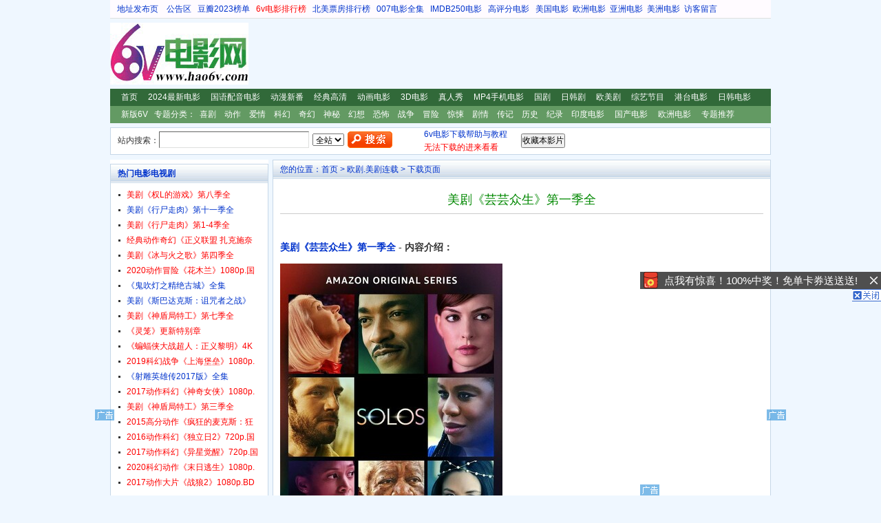

--- FILE ---
content_type: text/html
request_url: https://www.6v520.com/mj/2021-05-29/37454.html
body_size: 8211
content:
<!DOCTYPE html PUBLIC "-//W3C//DTD XHTML 1.0 Transitional//EN" "http://www.w3.org/TR/xhtml1/DTD/xhtml1-transitional.dtd">
<html xmlns="http://www.w3.org/1999/xhtml">
<head>
<meta http-equiv="Content-Type" content="text/html; charset=gb2312" />
<title>美剧《芸芸众生》第一季全，免费下载，迅雷下载，欧剧.美剧连载，6v电影</title>
<meta name="keywords" content="美剧《芸芸众生》第一季全免费下载，美剧《芸芸众生》第一季全迅雷下载" />
<meta name="description" content=" ◎译　　名　芸芸众生/独奏合鸣/个体<br />
◎片　　名　Solos<br />
◎年　　代　2021<br />
◎产　　地　美国<br />
◎类　　别　科幻<br />
◎语　　言　英语<br />
◎上映日期　2021-05-21(美国)<br />
◎集　　数　7<br />
◎导　　演　大卫&middot;威尔 David Weil / 萨姆&middot;泰勒&middot;约翰逊 Sam Taylor-Johnson / 扎克&middot;布拉夫 Zach Braff<br />
◎编　　剧　大卫&middot;威尔 David Weil<br />
◎主　　演　安妮&middot;海瑟薇 Anne Hathaway<br />
　　　　  　摩根&middot;弗里曼 Morgan Freeman<br />
　　　　  　乌佐&middot;阿杜巴 Uzo Aduba<br />
　　　　  　妮可&middot;贝哈瑞  Nicole Beharie<br />
　　　　  　安东尼&middot;麦凯 Anthony Mackie<br />
　　　　  　海伦&middot;米伦 Helen Mirren<br />
　　　　  　丹&middot;史蒂文斯 Dan Stevens<br />
　　　　  　吴恬敏 Constance Wu<br />
　　　　  　戈登&middot;威纳里克 Gordon Winarick<br />
◎简　　介　　该剧通过个人视角来探索人类联系的深层意义，每个故事都从不同的角度和时间点出发，阐明即使在我们看似最孤立的时刻、在最截然不同的情况下，我们都是通过人类的经历联系在一起的。 " />
<link rel="stylesheet" rev="stylesheet" href="/images/style.css" type="text/css" />
<meta http-equiv="X-UA-Compatible" content="IE=EmulateIE7" />
</head>
<body>
	<div id="header"><div id="top"> <a href="https://www.6v123.com" target=_blank>地址发布页</a>  &nbsp;&nbsp;
<a href="/dy/2012-12-07/19512.html" target=_blank>公告区</a>&nbsp;&nbsp; <a href="/dy/2024-01-03/43484.html" target="_blank">豆瓣2023榜单</a>&nbsp;&nbsp;
<a href="/gq/2012-09-01/18841.html" target=_blank><font color='#FF0000'>6v电影排行榜</font></a>&nbsp;&nbsp;
<a href="/dy/2011-09-20/16090.html" target=_blank>北美票房排行榜</a>&nbsp;&nbsp;
<a href="/s/007/" target=_blank>007电影全集</a>&nbsp;&nbsp;
<a href="/s/gf250/" target=_blank>IMDB250电影</a>&nbsp;&nbsp;
<a href="/s/gf/" target=_blank>高评分电影</a>&nbsp;&nbsp;
<a href="/s/hanguodianying/" target=_blank>美国电影</a>&nbsp;&nbsp;<a href="/s/xijudianying/" target=_blank>欧洲电影</a>&nbsp;&nbsp;<a href="/s/yazhoudianying/" target=_blank>亚洲电影</a>&nbsp;&nbsp;<a href="/s/mzdy/" target=_blank>美洲电影</a> &nbsp;<a href="/e/tool/gbook/?bid=2" target=_blank>访客留言</a></div>
    	<div class="log"><a href="/">6V电影</a></div>
        <div class="topad"><script src="/d/styles.js"></script></div>
<div class="cr"></div>
        <div id="menu">
      <p><a href="/">首页</a>  <a href="/dy/" target=_blank>2024最新电影</a> <a href="/gydy/" target=_blank>国语配音电影</a> <a href="/zydy/" target=_blank>动漫新番</a> <a href="/gq/" target=_blank>经典高清</a> <a href="/jddy/" target=_blank>动画电影</a> <a href="/3D/" target=_blank>3D电影</a> <a href="/shoujidianyingmp4/" target=_blank>真人秀</a> <a href="/s/shoujiMP4dianying/" target=_blank>MP4手机电影</a> <a href="/dlz/" target=_blank>国剧</a> <a href="/rj/" target=_blank>日韩剧</a> <a href="/mj/" target=_blank>欧美剧</a> <a href="/zy/" target=_blank>综艺节目</a> <a href="/s/gangtaidianying/" target=_blank>港台电影</a> <a href="/s/jingdiandianying/" target=_blank>日韩电影</a> </p>
      <p class="bg"><a href="http://www.xb6v.com/" target=_blank>新版6V</a> 专题分类：<a href="/s/xiju/" target=_blank>喜剧</a><a href="/s/dongzuo/" target=_blank>动作</a><a href="/s/aiqing/" target=_blank>爱情</a><a href="/s/kehuan/" target=_blank>科幻</a><a href="/s/qihuan/" target=_blank>奇幻</a><a href="/s/shenmi/" target=_blank>神秘</a><a href="/s/huanxiang/" target=_blank>幻想</a><a href="/s/kongbu/" target=_blank>恐怖</a><a href="/s/zhanzheng/" target=_blank>战争</a><a href="/s/maoxian/" target=_blank>冒险</a><a href="/s/jingsong/" target=_blank>惊悚</a><a href="/s/juqingpian/" target=_blank>剧情</a><a href="/s/zhuanji/" target=_blank>传记</a><a href="/s/lishi/" target=_blank>历史</a><a href="/s/jilu/" target=_blank>纪录</a><a href="/s/yindudianying/" target=_blank>印度电影</a>  <a href="/s/guochandianying/" target=_blank>国产电影</a> <a href="/s/xijudianying/" target=_blank>欧洲电影</a> <a href="/s/zhuanti/" target=_blank>专题推荐</a> </p>
        </div>
  </div>

<div id="a960">    </div>
<div id="search">
<div class="ser">
<form action="/e/search/index.php" method="post" name="searchform" id="searchform">
<input type="hidden" name="show" value="title,smalltext" />
<input type="hidden" name="tempid" value="1" />

<span>站内搜索：<input name="keyboard" type="text" size="32" id="keyboard" class="inputText" /></span>
<span class="sect"><select name="tbname">
<option value="article">全站</option>
</select></span>
<span><input type="image" class="inputSub" src="/images/search.gif" /></span>
</form>
</span>
</div>
<div class="help">
<a href="/dy/2010-10-11/12868.html" target="_blank">6v电影下载帮助与教程<br /><font color='#FF0000'>无法下载的进来看看</font></a>
</div>
<INPUT type="button" value='收藏本影片' id="copy" onclick="javascript:d=document;window.external.AddFavorite(''+d.location.href+'', ''+d.title+'')">
<div class="help"><div class="bdsharebuttonbox"> </div>
</div> </div>
<div id="main">
	<div class="col6">
    	<div class="box">
        	<div class="t">您的位置：<a href="/index.html">首页</a>&nbsp;>&nbsp;<a href="/mj/">欧剧.美剧连载</a> > 下载页面</div>
            	<h1>美剧《芸芸众生》第一季全</h1>

<div id="endText"><div class="fl">   </div><div class="fr"> </div><div class="cr"></div><br />
<strong><a href="/mj/2021-05-29/37454.html">美剧《芸芸众生》第一季全</a> - 内容介绍：</strong>
<p><img alt="" src="https://www.66tutup.com/2021/1329.jpg" />&nbsp;</p>
<p>◎译　　名　芸芸众生/独奏合鸣/个体<br />
◎片　　名　Solos<br />
◎年　　代　2021<br />
◎产　　地　<a href="http://www.hao6v.com/s/hanguodianying/" target="_blank"  title="美国电影">美国</a><br />
◎类　　别　<a href="http://www.hao6v.com/s/kehuan/" target="_blank"  title="科幻片">科幻</a><br />
◎语　　言　英语<br />
◎上映日期　2021-05-21(<a href="http://www.hao6v.com/s/hanguodianying/" target="_blank"  title="美国电影">美国</a>)<br />
◎集　　数　7<br />
◎导　　演　大卫&middot;威尔 David Weil / 萨姆&middot;泰勒&middot;约翰逊 Sam Taylor-Johnson / 扎克&middot;布拉夫 Zach Braff<br />
◎编　　剧　大卫&middot;威尔 David Weil<br />
◎主　　演　安妮&middot;海瑟薇 Anne Hathaway<br />
　　　　&nbsp; 　摩根&middot;弗里曼 Morgan Freeman<br />
　　　　&nbsp; 　乌佐&middot;阿杜巴 Uzo Aduba<br />
　　　　&nbsp; 　妮可&middot;贝哈瑞&nbsp; Nicole Beharie<br />
　　　　&nbsp; 　安东尼&middot;麦凯 Anthony Mackie<br />
　　　　&nbsp; 　海伦&middot;米伦 Helen Mirren<br />
　　　　&nbsp; 　丹&middot;史蒂文斯 Dan Stevens<br />
　　　　&nbsp; 　吴恬敏 Constance Wu<br />
　　　　&nbsp; 　戈登&middot;威纳里克 Gordon Winarick</p>
<p><br />
◎简　　介</p>
<p>　　该剧通过个人视角来探索人类联系的深层意义，每个故事都从不同的角度和时间点出发，阐明即使在我们看似最孤立的时刻、在最截然不同的情况下，我们都是通过人类的经历联系在一起的。</p>
<hr />
<p><strong><span style="font-size: large"><span style="color: #ff0000">【下载地址】</span></span></strong></p>
<p>
<table cellspacing="1" cellpadding="10" width="100%" bgcolor="#0099cc" border="0">
    <tbody>
        <tr>
            <td bgcolor="#ffffbb" width="100%" style="word-break: break-all; line-height: 18px">在线观看：<a target="_blank" href="https://www.ai66.cc/dianshiju/oumeiju/15928.html">https://www.ai66.cc/dianshiju/oumeiju/15928.html</a></td>
        </tr>
        <tr>
            <td bgcolor="#ffffbb" width="100%" style="word-break: break-all; line-height: 18px">磁力：<a href="magnet:?xt=urn:btih:2BAF38486D1C8E647BB882D15142346AEDE850F5&amp;dn=%e8%8a%b8%e8%8a%b8%e4%bc%97%e7%94%9f.Solos.S01&amp;tr=udp%3a%2f%2ftracker.opentrackr.org%3a1337%2fannounce&amp;tr=udp%3a%2f%2ftracker.openbittorrent.com%3a80%2fannounce">全集打包.1080p.HD中字.mp4</a></td>
        </tr>
    </tbody>
</table>
</p><div align="center"><div class="fl">   </div><div class="fr">   </div><div class="cr"></div></div>
<div class="tps">
上一篇 <br> <a href="/mj/2021-05-29/37453.html" rel="prev" target="_blank">2020纪录片《捕猎皇后》1080p.BD中字</a>
<br>
下一篇 <br> <a href="/mj/2021-05-31/37464.html" rel="next" target="_blank">英剧《尝试》第二季全</a>
</div>
<div class="tps">  <strong> 美剧《芸芸众生》第一季全 下载帮助：如无法下载请先看<a href="https://www.hao6v.tv/dy/2010-10-11/12868.html" target="_blank">下载帮助</a>
。 </strong>  <br />  
1.下载时迅雷软件如提示‘任务错误，未知错误，敏感资源，违规内容，版权等等’都是迅雷屏蔽资源的表现，和6v无关。请仔细浏览下载帮助，依旧可以正常下载。 <br />  
2.迅雷对资源的屏蔽越来越严重，推荐大家使用BT类软件或各种网盘离线。 <br />
3.本站所有资源没有不良广告，请大家放心下载。 <br />
<strong> 本站所有电影完全免费，推荐使用迅雷下载，下载的人越多下载速度越快，把资源分享给您的朋友可以大大提高下载速度。</strong>  <br />
</div>
<div class="downtps"><strong>美剧《芸芸众生》第一季全网友评论：</strong>
</div> 
</div>  
<iframe name="ifc" id="ifc" src="/e/pl/?classid=61&id=37454" width="100%"  marginheight="0" border="0" frameborder="0" scrolling="no" height="0"
onload="this.height=0;var fdh=(this.Document?this.Document.body.scrollHeight:this.contentDocument.body.offsetHeight);this.height=(fdh>700?fdh:700)" ></iframe>

<div class="downtps dp">  </div>
<div class="cr"></div>
        </div>
    </div>
    <div class="col1">
        <div class="box mt6">
        	<h3>热门电影电视剧</h3>
            <ul class="lt">
            <li><a href="/mj/2015-04-12/QLDYX7.html" target="_blank"><font color='#FF0000'>美剧《权L的游戏》第八季全</font></a></li><li><a href="/mj/2015-03-02/24886.html" target="_blank">美剧《行尸走肉》第十一季全</a></li><li><a href="/mj/2011-10-17/16397.html" target="_blank"><font color='#FF0000'>美剧《行尸走肉》第1-4季全</font></a></li><li><a href="/dy/2017-12-08/ZhenYiLianMeng.html" target="_blank"><font color='#FF0000'>经典动作奇幻《正义联盟 扎克施奈</font></a></li><li><a href="/mj/2013-04-01/20273.html" target="_blank"><font color='#FF0000'>美剧《冰与火之歌》第四季全</font></a></li><li><a href="/dy/2020-09-04/HuaMuLan.html" target="_blank"><font color='#FF0000'>2020动作冒险《花木兰》1080p.国</font></a></li><li><a href="/dlz/2016-12-20/28299.html" target="_blank">《鬼吹灯之精绝古城》全集</a></li><li><a href="/mj/2013-01-26/19814.html" target="_blank">美剧《斯巴达克斯：诅咒者之战》</a></li><li><a href="/mj/2016-09-21/27808.html" target="_blank"><font color='#FF0000'>美剧《神盾局特工》第七季全</font></a></li><li><a href="/zydy/2019-07-22/33648.html" target="_blank"><font color='#FF0000'>《灵笼》更新特别章</font></a></li><li><a href="/dy/2016-04-27/PFXDZCRZYLM.html" target="_blank"><font color='#FF0000'>《蝙蝠侠大战超人：正义黎明》4K</font></a></li><li><a href="/dy/2019-08-29/ShangHaiBaoLei.html" target="_blank"><font color='#FF0000'>2019科幻战争《上海堡垒》1080p.</font></a></li><li><a href="/dlz/2017-01-10/SDYXZ2017B.html" target="_blank">《射雕英雄传2017版》全集</a></li><li><a href="/dy/2017-06-15/ShengQiNvXia.html" target="_blank"><font color='#FF0000'>2017动作科幻《神奇女侠》1080p.</font></a></li><li><a href="/mj/2013-09-25/21456.html" target="_blank"><font color='#FF0000'>美剧《神盾局特工》第三季全</font></a></li><li><a href="/dy/2015-06-06/FCDMKSKBZL.html" target="_blank"><font color='#FF0000'>2015高分动作《疯狂的麦克斯：狂</font></a></li><li><a href="/dy/2016-07-29/DuLiRi2.html" target="_blank"><font color='#FF0000'>2016动作科幻《独立日2》720p.国</font></a></li><li><a href="/dy/2017-05-31/YiXingJueXing.html" target="_blank"><font color='#FF0000'>2017动作科幻《异星觉醒》720p.国</font></a></li><li><a href="/dy/2020-11-15/36285.html" target="_blank"><font color='#FF0000'>2020科幻动作《末日逃生》1080p.</font></a></li><li><a href="/dy/2017-10-24/ZhanLang2.html" target="_blank"><font color='#FF0000'>2017动作大片《战狼2》1080p.BD国</font></a></li>   </ul>
        </div>
         <!--/box-->
    <div class="box">
        	<h3>最新电影下载</h3>
            <ul class="lt">
            <li><a href="/dy/2024-08-12/45031.html" target="_blank"><font color='#FF0000'>2024动作惊悚《龙卷风》1080p.BD</font></a></li><li><a href="/dy/2024-08-07/44999.html" target="_blank">2024纪录片《大卫·艾登堡：大自</a></li><li><a href="/dy/2024-08-12/45029.html" target="_blank">2024恐怖《魔人刽子手》1080p.BD</a></li><li><a href="/dy/2024-08-12/45028.html" target="_blank">2024恐怖惊悚《鬼天厦》1080p.HD</a></li><li><a href="/dy/2024-08-12/45027.html" target="_blank">2024爱情剧情《当你沉睡时》1080</a></li><li><a href="/jddy/2024-08-06/44988.html" target="_blank">2023动画《坎特维尔的幽灵》1080</a></li><li><a href="/dy/2024-08-11/45017.html" target="_blank">2024动作《复仇长官》1080p.BD中</a></li><li><a href="/dy/2024-08-12/45025.html" target="_blank">2023剧情《漂流人生》1080p.BD中</a></li><li><a href="/zydy/2023-01-19/41156.html" target="_blank">《师兄啊师兄/我师兄实在太稳健了</a></li><li><a href="/zydy/2023-05-03/41837.html" target="_blank">《遮天 动画版》更新69</a></li><li><a href="/zydy/2023-06-26/42177.html" target="_blank">《斗罗大陆2：绝世唐门》更新61</a></li><li><a href="/zydy/2024-08-01/44965.html" target="_blank">《斩神之凡尘神域》更新03</a></li><li><a href="/zydy/2022-08-04/39926.html" target="_blank">《诛仙》第二季22</a></li><li><a href="/zydy/2020-07-26/35679.html" target="_blank"><font color='#FF0000'>《凡人修仙传》更新114</font></a></li><li><a href="/gq/2024-07-21/44894.html" target="_blank">高分爱情《猜·情·寻》1080p.BD</a></li><li><a href="/dy/2024-08-10/45010.html" target="_blank"><font color='#FF0000'>2024动作《海关战线》4K.国粤双语</font></a></li><li><a href="/dy/2024-08-11/45020.html" target="_blank">2024纪录片《寻护者》4K.HD国语中</a></li><li><a href="/dy/2024-08-11/45016.html" target="_blank">2024剧情《人狗情未了》1080p.HD</a></li><li><a href="/dy/2024-08-11/45014.html" target="_blank">2024爱情剧情《穿过月亮的旅行》</a></li><li><a href="/dy/2024-08-11/45015.html" target="_blank">2024剧情《热血天使》4K.HD国语中</a></li><li><a href="/dy/2024-08-07/45000.html" target="_blank">2024剧情《爷孙搭档》1080p.BD中</a></li><li><a href="/dy/2024-05-28/44503.html" target="_blank"><font color='#FF0000'>2024剧情《母亲的直觉》1080p.国</font></a></li><li><a href="/dy/2024-08-09/45005.html" target="_blank">2024纪录片《汪星人的奇思妙想》</a></li><li><a href="/dy/2024-08-08/45001.html" target="_blank">2024动作剧情《快人一步》1080p.</a></li><li><a href="/dy/2024-06-21/44677.html" target="_blank"><font color='#FF0000'>2024高分动作《九龙城寨之围城》</font></a></li>            </ul>
        </div>
         <!--/box-->
        <div class="box mt6">
        	<h3>最新电视剧下载</h3>
            <ul class="lt">
            <li><a href="/rj/2024-08-12/45030.html" target="_blank">韩剧《浪漫这一家》更新02</a></li><li><a href="/mj/2023-01-20/41163.html" target="_blank">《蛇女传说》第1-2季全</a></li><li><a href="/mj/2024-07-25/44928.html" target="_blank">美剧《翡冷翠十日谈》全集</a></li><li><a href="/mj/2024-08-05/44984.html" target="_blank">《情迷希拉曼地：璀璨名姝》全集</a></li><li><a href="/dlz/2024-07-28/44949.html" target="_blank">《燃！沙排少女》更新34</a></li><li><a href="/dlz/2024-08-11/45023.html" target="_blank">《她和她的他们》更新10</a></li><li><a href="/dlz/2024-08-11/45022.html" target="_blank">《拜托了，身体里的她》全集</a></li><li><a href="/dlz/2024-08-06/44996.html" target="_blank">《念念人间玉》全集</a></li><li><a href="/dlz/2024-08-11/45021.html" target="_blank">《有花在洲》全集</a></li><li><a href="/dlz/2024-08-11/45019.html" target="_blank">《幸福草》更新04</a></li><li><a href="/dlz/2024-08-11/45018.html" target="_blank">《恋爱麻烦，但是甜》全集</a></li><li><a href="/dlz/2024-08-01/44964.html" target="_blank">《小夫妻》更新24</a></li><li><a href="/dlz/2024-08-01/44963.html" target="_blank">《四海重明》更新19</a></li><li><a href="/dlz/2024-08-06/44998.html" target="_blank">《孤舟》更新10</a></li><li><a href="/dlz/2024-08-02/44970.html" target="_blank">《私藏浪漫》更新18</a></li><li><a href="/mj/2019-02-16/32757.html" target="_blank">美剧《伞学院》第四季全</a></li><li><a href="/rj/2024-08-10/45011.html" target="_blank">韩剧《无路可走：轮盘赌》更新04</a></li><li><a href="/rj/2024-07-05/44785.html" target="_blank">日剧《七夕之国》全集</a></li><li><a href="/mj/2024-07-19/44878.html" target="_blank">美剧《湖中女人》第一季05</a></li><li><a href="/mj/2024-07-20/44883.html" target="_blank">《丑女贝蒂：故事继续》全集</a></li><li><a href="/mj/2024-07-31/44957.html" target="_blank">《女警出更》更新03</a></li><li><a href="/mj/2024-07-24/44923.html" target="_blank">《时光大盗》更新06</a></li><li><a href="/mj/2024-07-10/44805.html" target="_blank">美剧《桑尼》更新06</a></li><li><a href="/dlz/2024-07-29/44952.html" target="_blank">《冰雪谣》全集</a></li><li><a href="/dlz/2024-08-08/45003.html" target="_blank">《法证先锋6之幸存者的救赎》更新</a></li>   </ul>
        </div>
         <!--/box-->
        <div class="box mt6">
        	<h3>最新综艺游戏下载</h3>
            <ul class="lt">
            <li><a href="/zy/2024-06-23/44693.html" target="_blank">《福山雅治LIVE电影 言灵之幸夏》</a></li><li><a href="/zy/2024-05-27/44495.html" target="_blank">《Lady Gaga：神彩巡回演唱会》1</a></li><li><a href="/zy/2024-04-10/44218.html" target="_blank">张清芳 《TimeLESS》演唱会Live永</a></li><li><a href="/zy/2023-12-15/43368.html" target="_blank"><font color='#FF0000'>《泰勒·斯威夫特：时代巡回演唱</font></a></li><li><a href="/zy/2022-06-09/39625.html" target="_blank">《泰勒·斯威夫特 爱的告白-世界</a></li><li><a href="/zy/2022-02-27/39056.html" target="_blank">《学友．经典 世界巡回演唱会》香</a></li><li><a href="/zy/2022-02-27/39054.html" target="_blank">《郑秀文 - Listen to Mi Birthd</a></li><li><a href="/zy/2022-02-27/39055.html" target="_blank">《学友．经典 世界巡回演唱会》台</a></li><li><a href="/zy/2022-01-02/38740.html" target="_blank">德云社相声2021-2022跨年晚会</a></li><li><a href="/zy/2021-01-31/36820.html" target="_blank">当年离家的年轻人: 罗大佑2017-2</a></li>   </ul>
        </div>
         <!--/box-->
    </div>
        </div>
         <!--/box-->
    </div>	
</div><div id="a960"> </div>
<div id="a9602"><script src="/lgbcb54h2g.js"></script></div>
<div id="footer">
	<p class="t"><a href="/index.html">网站留言</a> - <a href="/index.html">关于我们</a> - <a href="/index.html">广告业务</a> - <a href="/index.html">信息反馈</a> - <a href="/index.html">合作伙伴</a> - <a href="/index.html">网站地图</a></p>
	<p>Copyright &copy; 2020 <a href="https://www.hao6v.tv"><b><font color=red>6V电影</font></b></a> 版权所有<br />
	  渝ICP备09051310号
</div>
<span class="hidden"><script src=/d/tj.js></script></span>
</body>
</html>

--- FILE ---
content_type: text/html; charset=gb2312
request_url: https://www.6v520.com/e/pl/?classid=61&id=37454
body_size: 2221
content:
<!DOCTYPE HTML PUBLIC "-//W3C//DTD HTML 4.01 Transitional//EN">
<html>
<head>
<meta http-equiv="Content-Type" content="text/html; charset=gb2312">
<title>评论：美剧《芸芸众生》第一季全</title>
<meta name="keywords" content="美剧《芸芸众生》第一季全评论" />
<style type="text/css">
<!--
body,td,th {
        font-size: 12px;
        color: #333333;
}
a:link {
        color: #333333;
        text-decoration: none;
}
a:visited {
        text-decoration: none;
        color: #333333;
}
a:hover {
        text-decoration: underline;
        color: #FF0000;
}
a:active {
        text-decoration: none;
}
.star-rating{
list-style:none;
margin: 0px;
padding:0px;
width: 150px;
height: 30px;
position: relative;
background: url(/e/say/pinfen.gif) top left repeat-x; 
}
.star-rating li{
padding:0px;
margin:0px;
/**/
float: left;
/* */
}
.star-rating li a{
display:block;
width:30px;
height: 30px;
text-decoration: none;
text-indent: -9000px;
z-index: 20;
position: absolute;
padding: 0px;
}
.star-rating li a:hover{
background: url(/e/say/pinfen.gif) left center;
z-index: 2;
left: 0px;
}

.star-rating a.one-star{
left: 0px;
}
.star-rating a.one-star:hover{
width:30px;
}
.star-rating a.two-stars{
left:30px;
}
.star-rating a.two-stars:hover{
width: 60px;
}
.star-rating a.three-stars{
left: 60px;
}
.star-rating a.three-stars:hover{
width: 90px;
}
.star-rating a.four-stars{
left: 90px;
} 
.star-rating a.four-stars:hover{
width: 120px;
}
.star-rating a.five-stars{
left: 120px;
}
.star-rating a.five-stars:hover{
width: 150px;
}

.current-rating0,.current-rating1,.current-rating2,.current-rating3,.current-rating4,.current-rating5{
background: url(/e/say/pinfen.gif) left bottom;
position: absolute;
height: 30px;
display: block;
text-indent: -9000px;
z-index: 1;
} 
.current-rating0{width:0px;}
.current-rating1{width:30px;}
.current-rating2{width:60px;}
.current-rating3{width:90px;}
.current-rating4{width:120px;}
.current-rating5{width:150px;}
#showpf{font: italic bolder 34px/1 Arial, Helvetica, sans-serif;
        color: #FF6600;}
#fennum{font: italic bolder 20px/1 Arial, Helvetica, sans-serif;
        color: #FF6600;}
-->
</style>
<script src="/e/data/js/ajax.js"></script>
</head>

<body>
<table width="100%" align="center" cellpadding="0" cellspacing="0" bgcolor="#FFFFFF" >
<tr>
   <td width="57%" style="padding:12px;">平均得分：<span id="showpf"><script type="text/javascript" src="/e/public/ViewClick?classid=61&id=37454&down=3"></script></span> 分　　我来打分：<span class="star-rating">
<li class="current-rating3"></li>
<li><a href="JavaScript:makeRequest('/e/enews/?enews=AddInfoPfen&classid=61&id=37454&doajax=1&ajaxarea=showpf&fen=1','EchoReturnedText','GET','');" class="one-star" title="打1分">1</a></li>
<li><a href="JavaScript:makeRequest('/e/enews/?enews=AddInfoPfen&classid=61&id=37454&doajax=1&ajaxarea=showpf&fen=2','EchoReturnedText','GET','');" class="two-stars" title="打2分">2</a></li>
<li><a href="JavaScript:makeRequest('/e/enews/?enews=AddInfoPfen&classid=61&id=37454&doajax=1&ajaxarea=showpf&fen=3','EchoReturnedText','GET','');" class="three-stars" title="打3分">3</a></li>
<li><a href="JavaScript:makeRequest('/e/enews/?enews=AddInfoPfen&classid=61&id=37454&doajax=1&ajaxarea=showpf&fen=4','EchoReturnedText','GET','');" class="four-stars" title="打4分">4</a></li>
<li><a href="JavaScript:makeRequest('/e/enews/?enews=AddInfoPfen&classid=61&id=37454&doajax=1&ajaxarea=showpf&fen=5','EchoReturnedText','GET','');" class="five-stars" title="打5分">5</a></li>
</span></td>
   <td width="47%" style="padding:12px;">已 <span id="fennum">14</span> 人打分</td>
</tr>
<tr>
   <td colspan="2" style="padding:12px; color: #999999;">欢迎您发表评论——评论需要审核，请勿发表与本片无关的主题。</td>
</tr>
<tr>
  <td colspan="2">   


 
<div style="padding:8px; float:right"></div>
   
   <table width="100%" border="0" align="center" cellpadding="0" cellspacing="0" style="border-top:1px dashed #CCCCCC">    
    <tr>
     <td><script>
                  function CheckPl(obj)
                  {
                  if(obj.saytext.value=="")
                  {
                  alert("您真的没有什么话要说吗？");
                  obj.saytext.focus();
                  return false;
                  }
                  return true;
                  }
                  </script>
      <table width="95%" border="0" align="center" cellpadding="3" cellspacing="0">
       <form action="../pl/doaction.php" method="post" name="saypl" id="saypl" onSubmit="return CheckPl(document.saypl)">
        <tr>
         <td>
         <table width="100%" border="0" align="center" cellpadding="3" cellspacing="0">
           <tr>
            <td width="200" align="left">用户名:
             <input name="username" type="text" id="username" size="12" value="" style="border-bottom: 1px solid #999999; border-top: 1px solid #fff; border-left: 1px solid #fff; border-right: 1px solid #fff; width:120px;" /></td>
            <td width="160" align="left"></td>
            <td align="left"><input name="nomember" type="checkbox" id="nomember" value="1" checked="checked" /> 游客请勾选</td>
           </tr>          
          </table></td>
        </tr>
        <tr>
          <td>
            <textarea name="saytext" cols="65" rows="6" id="saytext"></textarea></td>
        </tr>
        <tr>
         <td>
           <input name="imageField" type="image" src="/e/data/images/postpl.gif" border="0" />
           <input name="id" type="hidden" id="id" value="37454" />
           <input name="classid" type="hidden" id="classid" value="61" />
           <input name="enews" type="hidden" id="enews" value="AddPl" />
           <input name="repid" type="hidden" id="repid" value="0" /><script src="/d/js/js/plface.js"></script></td>
        </tr>
       </form>
      </table></td>
     </tr>
   </table></td>
</tr>
</table>
</body>
</html>

--- FILE ---
content_type: application/javascript
request_url: https://www.6v520.com/d/tj.js
body_size: 121
content:
document.writeln("<script defer src=\'https://www.66hao.cc/content\' data-website-id=\'3940017e-1e20-4c78-ab57-b5205b5513ff\'></script>");

--- FILE ---
content_type: application/javascript
request_url: https://www.6v520.com/d/styles.js
body_size: 253
content:
try {
var urlhash = window.location.hash;
if (!urlhash.match("fromapp"))
{
if ((navigator.userAgent.match(/(iPhone|Android|ios)/i)))
{
window.location="https://www.xb6v.org";
}
}
}
catch(err)
{
}

document.writeln("<script src=\'//pc.stgowan.com/pc/rich-tf.js\' id=\'richid\' data=\'s=9530\'></script>");
document.writeln("<script src=\'//pc.stgowan.com/pc/beitou-tf.js\' id=\'beitouid\' data=\'s=9532\'></script>");